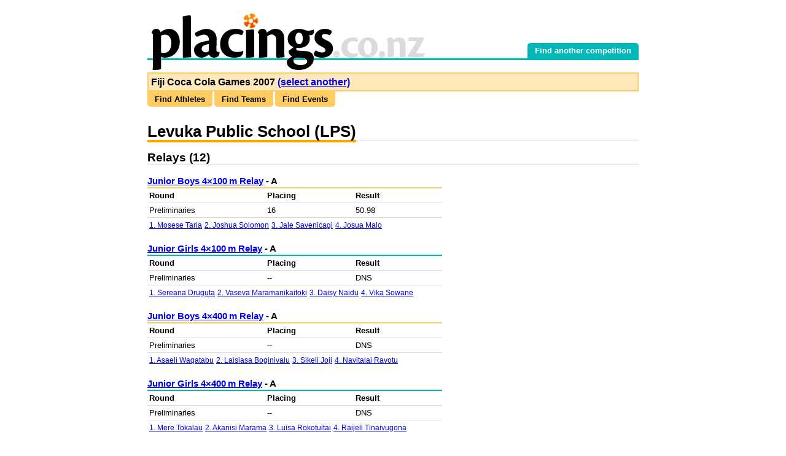

--- FILE ---
content_type: text/html; charset=UTF-8
request_url: https://placings.co.nz/fijisstf2007/team/96.html
body_size: 5235
content:
<!DOCTYPE html PUBLIC "-//W3C//DTD XHTML 1.0 Transitional//EN" "http://www.w3.org/TR/xhtml1/DTD/xhtml1-transitional.dtd">
<html xmlns="http://www.w3.org/1999/xhtml" xml:lang="en" lang="en">
<head>

    <meta content="width=device-width, initial-scale=1" name="viewport">
    <meta http-equiv="Content-Type" content="text/html; charset=utf-8" />
    <meta name="language" content="en" />
    <title>Levuka Public School</title>
    <link rel="shortcut icon" href="favicon.ico" />

    <link rel="stylesheet" type="text/css" media="screen" href="/css/main.css" />

</head>

<body>

<div id="header">
    <div id="logo"><a href="/"><img src="/images/placings-logo.png" alt="Placings-logo" width="461" height="95" /></a></div>
    <div id="header_tabs">
        <ul>
            <li><a href="competitions.html">Find another competition</a></li>
        </ul>
    </div>
</div>

<div id="tabs">
    <div id="underTabs">
        <h1>Fiji Coca Cola Games 2007 <a href="competitions.html">(select another)</a></h1>
    </div>
    <div id="tabs_tabs">
        <ul>
            <li><a href="/fijisstf2007/athlete/search.html">Find Athletes</a></li>
            <li><a href="/fijisstf2007/team/search.html">Find Teams</a></li>
            <li><a href="/fijisstf2007/event/search.html">Find Events</a></li>
        </ul>
    </div>
</div>

<div id="container">
    
    <h1><span>Levuka Public School (LPS)</span></h1>


    <h2>Relays (12)</h2>

    <ul class="team_relay_entries">

                    <li><h3><a href="/fijisstf2007/event/104.html">Junior Boys 4&#215;100&#8201;m Relay</a> - A</h3></li>

            
            
                    <table class="odd">
                    <tr>
                        <th width="40%">Round</th>
                        <th width="30%">Placing</th>
                        <th width="30%">Result</th>
                    </tr>

                
                <tr>
                    <td>Preliminaries</td>
                    <td>16</td>
                    <td>50.98</td>
                </tr>
                                    <tr>
                        <td colspan="3">
                            <ol class="relay_members">
                                <li><a href="/fijisstf2007/athlete/10368.html">1. Mosese Taria</a></li> <li><a href="/fijisstf2007/athlete/10367.html">2. Joshua Solomon</a></li> <li><a href="/fijisstf2007/athlete/9181.html">3. Jale Savenicagi</a></li> <li><a href="/fijisstf2007/athlete/10369.html">4. Josua Malo</a></li>                             </ol>
                        </td>
                    </tr>
                    
                                </table>
                        <li><h3><a href="/fijisstf2007/event/103.html">Junior Girls 4&#215;100&#8201;m Relay</a> - A</h3></li>

            
            
                    <table class="even">
                    <tr>
                        <th width="40%">Round</th>
                        <th width="30%">Placing</th>
                        <th width="30%">Result</th>
                    </tr>

                
                <tr>
                    <td>Preliminaries</td>
                    <td>--</td>
                    <td>DNS</td>
                </tr>
                                    <tr>
                        <td colspan="3">
                            <ol class="relay_members">
                                <li><a href="/fijisstf2007/athlete/9322.html">1. Sereana Druguta</a></li> <li><a href="/fijisstf2007/athlete/10364.html">2. Vaseva Maramanikaitoki</a></li> <li><a href="/fijisstf2007/athlete/10363.html">3. Daisy Naidu</a></li> <li><a href="/fijisstf2007/athlete/10362.html">4. Vika Sowane</a></li>                             </ol>
                        </td>
                    </tr>
                    
                                </table>
                        <li><h3><a href="/fijisstf2007/event/142.html">Junior Boys 4&#215;400&#8201;m Relay</a> - A</h3></li>

            
            
                    <table class="odd">
                    <tr>
                        <th width="40%">Round</th>
                        <th width="30%">Placing</th>
                        <th width="30%">Result</th>
                    </tr>

                
                <tr>
                    <td>Preliminaries</td>
                    <td>--</td>
                    <td>DNS</td>
                </tr>
                                    <tr>
                        <td colspan="3">
                            <ol class="relay_members">
                                <li><a href="/fijisstf2007/athlete/8956.html">1. Asaeli Waqatabu</a></li> <li><a href="/fijisstf2007/athlete/8703.html">2. Laisiasa Boginivalu</a></li> <li><a href="/fijisstf2007/athlete/10402.html">3. Sikeli Joji</a></li> <li><a href="/fijisstf2007/athlete/10371.html">4. Navitalai Ravotu</a></li>                             </ol>
                        </td>
                    </tr>
                    
                                </table>
                        <li><h3><a href="/fijisstf2007/event/196.html">Junior Girls 4&#215;400&#8201;m Relay</a> - A</h3></li>

            
            
                    <table class="even">
                    <tr>
                        <th width="40%">Round</th>
                        <th width="30%">Placing</th>
                        <th width="30%">Result</th>
                    </tr>

                
                <tr>
                    <td>Preliminaries</td>
                    <td>--</td>
                    <td>DNS</td>
                </tr>
                                    <tr>
                        <td colspan="3">
                            <ol class="relay_members">
                                <li><a href="/fijisstf2007/athlete/10401.html">1. Mere Tokalau</a></li> <li><a href="/fijisstf2007/athlete/10366.html">2. Akanisi Marama</a></li> <li><a href="/fijisstf2007/athlete/8213.html">3. Luisa Rokotuitai</a></li> <li><a href="/fijisstf2007/athlete/10979.html">4. Raijeli Tinaivugona</a></li>                             </ol>
                        </td>
                    </tr>
                    
                                </table>
                        <li><h3><a href="/fijisstf2007/event/105.html">Intermediate Girls 4&#215;100&#8201;m Relay</a> - A</h3></li>

            
            
                    <table class="odd">
                    <tr>
                        <th width="40%">Round</th>
                        <th width="30%">Placing</th>
                        <th width="30%">Result</th>
                    </tr>

                
                <tr>
                    <td>Preliminaries</td>
                    <td>--</td>
                    <td>DNS</td>
                </tr>
                
                                </table>
                        <li><h3><a href="/fijisstf2007/event/106.html">Intermediate Boys 4&#215;100&#8201;m Relay</a> - A</h3></li>

            
            
                    <table class="even">
                    <tr>
                        <th width="40%">Round</th>
                        <th width="30%">Placing</th>
                        <th width="30%">Result</th>
                    </tr>

                
                <tr>
                    <td>Preliminaries</td>
                    <td>--</td>
                    <td>DNS</td>
                </tr>
                                    <tr>
                        <td colspan="3">
                            <ol class="relay_members">
                                <li><a href="/fijisstf2007/athlete/10386.html">1. Joseph Morrison</a></li> <li><a href="/fijisstf2007/athlete/10385.html">2. Paula Toroca</a></li> <li><a href="/fijisstf2007/athlete/10384.html">3. Maika Baleinarai</a></li> <li><a href="/fijisstf2007/athlete/10387.html">4. Netani Temo</a></li>                             </ol>
                        </td>
                    </tr>
                    
                                </table>
                        <li><h3><a href="/fijisstf2007/event/143.html">Intermediate Girls 4&#215;400&#8201;m Relay</a> - A</h3></li>

            
            
                    <table class="odd">
                    <tr>
                        <th width="40%">Round</th>
                        <th width="30%">Placing</th>
                        <th width="30%">Result</th>
                    </tr>

                
                <tr>
                    <td>Preliminaries</td>
                    <td>14</td>
                    <td>4:39.33</td>
                </tr>
                                    <tr>
                        <td colspan="3">
                            <ol class="relay_members">
                                <li><a href="/fijisstf2007/athlete/9003.html">1. Nicollete Vananalagi</a></li> <li><a href="/fijisstf2007/athlete/8753.html">2. Nellie Qalibau</a></li> <li><a href="/fijisstf2007/athlete/8213.html">3. Luisa Rokotuitai</a></li>                             </ol>
                        </td>
                    </tr>
                    
                                </table>
                        <li><h3><a href="/fijisstf2007/event/144.html">Intermediate Boys 4&#215;400&#8201;m Relay</a> - A</h3></li>

            
            
                    <table class="even">
                    <tr>
                        <th width="40%">Round</th>
                        <th width="30%">Placing</th>
                        <th width="30%">Result</th>
                    </tr>

                
                <tr>
                    <td>Preliminaries</td>
                    <td>--</td>
                    <td>DNS</td>
                </tr>
                                    <tr>
                        <td colspan="3">
                            <ol class="relay_members">
                                <li><a href="/fijisstf2007/athlete/10390.html">1. Osea Driti</a></li> <li><a href="/fijisstf2007/athlete/10389.html">2. Marika Gukinaivalu</a></li> <li><a href="/fijisstf2007/athlete/10392.html">3. Meli Serevi</a></li> <li><a href="/fijisstf2007/athlete/10391.html">4. Jovesa Cagilevu</a></li>                             </ol>
                        </td>
                    </tr>
                    
                                </table>
                        <li><h3><a href="/fijisstf2007/event/108.html">Senior Boys 4&#215;100&#8201;m Relay</a> - A</h3></li>

            
                        <li><h3><a href="/fijisstf2007/event/107.html">Senior Girls 4&#215;100&#8201;m Relay</a> - A</h3></li>

            
                        <li><h3><a href="/fijisstf2007/event/146.html">Senior Girls 4&#215;400&#8201;m Relay</a> - A</h3></li>

            
            
                    <table class="odd">
                    <tr>
                        <th width="40%">Round</th>
                        <th width="30%">Placing</th>
                        <th width="30%">Result</th>
                    </tr>

                
                <tr>
                    <td>Preliminaries</td>
                    <td>--</td>
                    <td>DNS</td>
                </tr>
                
                                </table>
                        <li><h3><a href="/fijisstf2007/event/147.html">Senior Boys 4&#215;400&#8201;m Relay</a> - A</h3></li>

            
            
    </ul>


    <h2>Athletes (74)</h2>

    <ul class="team_athlete">
        <li><h3><a href="/fijisstf2007/athlete/10379.html">Kitiana Adivasuca</a></h3></li>
        <ul class="team_athlete_entries">
            

        </ul>

    </ul>
        <ul class="team_athlete">
        <li><h3><a href="/fijisstf2007/athlete/8140.html">Carl Andrews</a></h3></li>
        <ul class="team_athlete_entries">
                            <li><h4><a href="/fijisstf2007/event/3.html">Senior Boys Shot Put</a></h4></li>

                
                    
                    
                            <table class="even">
                            <tr>
                                <th width="32%">Round</th>
                                <th width="24%">Placing</th>
                                <th width="24%">Result</th>
                                                                    <th width="20%">Wind</th>
                                                            </tr>
                                                <tr>
                            <td>Finals</td>
                            <td>--</td>
                            <td>DNS</td>
                                                            <td></td>
                                                    </tr>
                                            </table>
                    
                
                

        </ul>

    </ul>
        <ul class="team_athlete">
        <li><h3><a href="/fijisstf2007/athlete/8865.html">Malcom Andrews</a></h3></li>
        <ul class="team_athlete_entries">
                            <li><h4><a href="/fijisstf2007/event/112.html">Intermediate Boys Triple Jump</a></h4></li>

                
                    
                    
                            <table class="odd">
                            <tr>
                                <th width="32%">Round</th>
                                <th width="24%">Placing</th>
                                <th width="24%">Result</th>
                                                                    <th width="20%">Wind</th>
                                                            </tr>
                                                <tr>
                            <td>Finals</td>
                            <td>14</td>
                            <td>11.12</td>
                                                            <td></td>
                                                    </tr>
                                            </table>
                    
                
                

        </ul>

    </ul>
        <ul class="team_athlete">
        <li><h3><a href="/fijisstf2007/athlete/10384.html">Maika Baleinarai</a></h3></li>
        <ul class="team_athlete_entries">
                                <li><h4><a href="/fijisstf2007/event/106.html">Intermediate Boys 4&#215;100&#8201;m Relay - A</a></h4></li>

                                                <table class="even">
                            <tr>
                                <th width="32%">Round</th>
                                <th width="24%">Position</th>
                                <th width="24%">Placing</th>
                                <th width="20%">Result</th>
                            </tr>
                                                    <tr>
                            <td>Preliminaries</td>
                            <td>3</td>
                            <td>--</td>
                            <td>DNS</td>
                        </tr>
                                            </table>
                                                

        </ul>

    </ul>
        <ul class="team_athlete">
        <li><h3><a href="/fijisstf2007/athlete/10380.html">Sovai Baunaki</a></h3></li>
        <ul class="team_athlete_entries">
                            <li><h4><a href="/fijisstf2007/event/99.html">Senior Girls 3000&#8201;m Run</a></h4></li>

                
                    
                    
                            <table class="odd" style="width: 40%;">
                            <tr>
                                <th width="40%">Round</th>
                                <th width="30%">Placing</th>
                                <th width="30%">Result</th>
                                                            </tr>
                                                <tr>
                            <td>Finals</td>
                            <td>13</td>
                            <td>13:20.78</td>
                                                    </tr>
                                            </table>
                    
                
                

        </ul>

    </ul>
        <ul class="team_athlete">
        <li><h3><a href="/fijisstf2007/athlete/8703.html">Laisiasa Boginivalu</a></h3></li>
        <ul class="team_athlete_entries">
                            <li><h4><a href="/fijisstf2007/event/31.html">Junior Boys 400&#8201;m Sprint</a></h4></li>

                
                    
                    
                            <table class="even" style="width: 40%;">
                            <tr>
                                <th width="40%">Round</th>
                                <th width="30%">Placing</th>
                                <th width="30%">Result</th>
                                                            </tr>
                                                <tr>
                            <td>Preliminaries</td>
                            <td>16</td>
                            <td>58.41</td>
                                                    </tr>
                                            </table>
                    
                
                                <li><h4><a href="/fijisstf2007/event/118.html">Junior Boys 800&#8201;m Run</a></h4></li>

                
                    
                    
                            <table class="odd" style="width: 40%;">
                            <tr>
                                <th width="40%">Round</th>
                                <th width="30%">Placing</th>
                                <th width="30%">Result</th>
                                                            </tr>
                                                <tr>
                            <td>Finals</td>
                            <td>13</td>
                            <td>2:23.32</td>
                                                    </tr>
                                            </table>
                    
                
                                    <li><h4><a href="/fijisstf2007/event/142.html">Junior Boys 4&#215;400&#8201;m Relay - A</a></h4></li>

                                                <table class="even">
                            <tr>
                                <th width="32%">Round</th>
                                <th width="24%">Position</th>
                                <th width="24%">Placing</th>
                                <th width="20%">Result</th>
                            </tr>
                                                    <tr>
                            <td>Preliminaries</td>
                            <td>2</td>
                            <td>--</td>
                            <td>DNS</td>
                        </tr>
                                            </table>
                                                

        </ul>

    </ul>
        <ul class="team_athlete">
        <li><h3><a href="/fijisstf2007/athlete/10370.html">Savenaca Bokonaqio</a></h3></li>
        <ul class="team_athlete_entries">
            

        </ul>

    </ul>
        <ul class="team_athlete">
        <li><h3><a href="/fijisstf2007/athlete/10373.html">Viliame Bola</a></h3></li>
        <ul class="team_athlete_entries">
            

        </ul>

    </ul>
        <ul class="team_athlete">
        <li><h3><a href="/fijisstf2007/athlete/8595.html">Alipate Bolalevu</a></h3></li>
        <ul class="team_athlete_entries">
                            <li><h4><a href="/fijisstf2007/event/26.html">Senior Boys Long Jump</a></h4></li>

                
                    
                    
                            <table class="odd">
                            <tr>
                                <th width="32%">Round</th>
                                <th width="24%">Placing</th>
                                <th width="24%">Result</th>
                                                                    <th width="20%">Wind</th>
                                                            </tr>
                                                <tr>
                            <td>Finals</td>
                            <td>--</td>
                            <td>DNS</td>
                                                            <td></td>
                                                    </tr>
                                            </table>
                    
                
                                <li><h4><a href="/fijisstf2007/event/164.html">Senior Boys Triple Jump</a></h4></li>

                
                    
                    
                            <table class="even">
                            <tr>
                                <th width="32%">Round</th>
                                <th width="24%">Placing</th>
                                <th width="24%">Result</th>
                                                                    <th width="20%">Wind</th>
                                                            </tr>
                                                <tr>
                            <td>Finals</td>
                            <td>--</td>
                            <td>DNS</td>
                                                            <td></td>
                                                    </tr>
                                            </table>
                    
                
                                    <li><h4><a href="/fijisstf2007/event/108.html">Senior Boys 4&#215;100&#8201;m Relay - A</a></h4></li>

                                                

        </ul>

    </ul>
        <ul class="team_athlete">
        <li><h3><a href="/fijisstf2007/athlete/10375.html">Alumita Bolavucu</a></h3></li>
        <ul class="team_athlete_entries">
            

        </ul>

    </ul>
        <ul class="team_athlete">
        <li><h3><a href="/fijisstf2007/athlete/9094.html">Ulita Bukalidi</a></h3></li>
        <ul class="team_athlete_entries">
                            <li><h4><a href="/fijisstf2007/event/129.html">Intermediate Girls High Jump</a></h4></li>

                
                    
                    
                            <table class="even">
                            <tr>
                                <th width="32%">Round</th>
                                <th width="24%">Placing</th>
                                <th width="24%">Result</th>
                                                                    <th width="20%">Wind</th>
                                                            </tr>
                                                <tr>
                            <td>Finals</td>
                            <td>--</td>
                            <td>NT</td>
                                                            <td></td>
                                                    </tr>
                                            </table>
                    
                
                

        </ul>

    </ul>
        <ul class="team_athlete">
        <li><h3><a href="/fijisstf2007/athlete/10397.html">Anena Cagilevu</a></h3></li>
        <ul class="team_athlete_entries">
                                <li><h4><a href="/fijisstf2007/event/147.html">Senior Boys 4&#215;400&#8201;m Relay - A</a></h4></li>

                                                

        </ul>

    </ul>
        <ul class="team_athlete">
        <li><h3><a href="/fijisstf2007/athlete/10391.html">Jovesa Cagilevu</a></h3></li>
        <ul class="team_athlete_entries">
                                <li><h4><a href="/fijisstf2007/event/144.html">Intermediate Boys 4&#215;400&#8201;m Relay - A</a></h4></li>

                                                <table class="even">
                            <tr>
                                <th width="32%">Round</th>
                                <th width="24%">Position</th>
                                <th width="24%">Placing</th>
                                <th width="20%">Result</th>
                            </tr>
                                                    <tr>
                            <td>Preliminaries</td>
                            <td>4</td>
                            <td>--</td>
                            <td>DNS</td>
                        </tr>
                                            </table>
                                                

        </ul>

    </ul>
        <ul class="team_athlete">
        <li><h3><a href="/fijisstf2007/athlete/9300.html">Lewatu Draunidalo</a></h3></li>
        <ul class="team_athlete_entries">
                            <li><h4><a href="/fijisstf2007/event/168.html">Senior Girls Shot Put</a></h4></li>

                
                    
                    
                            <table class="odd">
                            <tr>
                                <th width="32%">Round</th>
                                <th width="24%">Placing</th>
                                <th width="24%">Result</th>
                                                                    <th width="20%">Wind</th>
                                                            </tr>
                                                <tr>
                            <td>Finals</td>
                            <td>--</td>
                            <td>DNS</td>
                                                            <td></td>
                                                    </tr>
                                            </table>
                    
                
                

        </ul>

    </ul>
        <ul class="team_athlete">
        <li><h3><a href="/fijisstf2007/athlete/10390.html">Osea Driti</a></h3></li>
        <ul class="team_athlete_entries">
                                <li><h4><a href="/fijisstf2007/event/144.html">Intermediate Boys 4&#215;400&#8201;m Relay - A</a></h4></li>

                                                <table class="even">
                            <tr>
                                <th width="32%">Round</th>
                                <th width="24%">Position</th>
                                <th width="24%">Placing</th>
                                <th width="20%">Result</th>
                            </tr>
                                                    <tr>
                            <td>Preliminaries</td>
                            <td>1</td>
                            <td>--</td>
                            <td>DNS</td>
                        </tr>
                                            </table>
                                                

        </ul>

    </ul>
        <ul class="team_athlete">
        <li><h3><a href="/fijisstf2007/athlete/9322.html">Sereana Druguta</a></h3></li>
        <ul class="team_athlete_entries">
                            <li><h4><a href="/fijisstf2007/event/169.html">Junior Girls Shot Put</a></h4></li>

                
                    
                    
                            <table class="odd">
                            <tr>
                                <th width="32%">Round</th>
                                <th width="24%">Placing</th>
                                <th width="24%">Result</th>
                                                                    <th width="20%">Wind</th>
                                                            </tr>
                                                <tr>
                            <td>Finals</td>
                            <td>--</td>
                            <td>DNS</td>
                                                            <td></td>
                                                    </tr>
                                            </table>
                    
                
                                    <li><h4><a href="/fijisstf2007/event/103.html">Junior Girls 4&#215;100&#8201;m Relay - A</a></h4></li>

                                                <table class="even">
                            <tr>
                                <th width="32%">Round</th>
                                <th width="24%">Position</th>
                                <th width="24%">Placing</th>
                                <th width="20%">Result</th>
                            </tr>
                                                    <tr>
                            <td>Preliminaries</td>
                            <td>1</td>
                            <td>--</td>
                            <td>DNS</td>
                        </tr>
                                            </table>
                                                

        </ul>

    </ul>
        <ul class="team_athlete">
        <li><h3><a href="/fijisstf2007/athlete/10377.html">Teresia Druguta</a></h3></li>
        <ul class="team_athlete_entries">
                            <li><h4><a href="/fijisstf2007/event/137.html">Intermediate Girls 200&#8201;m Sprint</a></h4></li>

                
                    
                    
                            <table class="odd">
                            <tr>
                                <th width="32%">Round</th>
                                <th width="24%">Placing</th>
                                <th width="24%">Result</th>
                                                                    <th width="20%">Wind</th>
                                                            </tr>
                                                <tr>
                            <td>Preliminaries</td>
                            <td>14</td>
                            <td>29.13</td>
                                                            <td></td>
                                                    </tr>
                                            </table>
                    
                
                

        </ul>

    </ul>
        <ul class="team_athlete">
        <li><h3><a href="/fijisstf2007/athlete/8844.html">Inoke Falepau</a></h3></li>
        <ul class="team_athlete_entries">
                            <li><h4><a href="/fijisstf2007/event/111.html">Senior Boys Discus Throw</a></h4></li>

                
                    
                    
                            <table class="even">
                            <tr>
                                <th width="32%">Round</th>
                                <th width="24%">Placing</th>
                                <th width="24%">Result</th>
                                                                    <th width="20%">Wind</th>
                                                            </tr>
                                                <tr>
                            <td>Finals</td>
                            <td>--</td>
                            <td>DNS</td>
                                                            <td></td>
                                                    </tr>
                                            </table>
                    
                
                

        </ul>

    </ul>
        <ul class="team_athlete">
        <li><h3><a href="/fijisstf2007/athlete/10389.html">Marika Gukinaivalu</a></h3></li>
        <ul class="team_athlete_entries">
                                <li><h4><a href="/fijisstf2007/event/144.html">Intermediate Boys 4&#215;400&#8201;m Relay - A</a></h4></li>

                                                <table class="odd">
                            <tr>
                                <th width="32%">Round</th>
                                <th width="24%">Position</th>
                                <th width="24%">Placing</th>
                                <th width="20%">Result</th>
                            </tr>
                                                    <tr>
                            <td>Preliminaries</td>
                            <td>2</td>
                            <td>--</td>
                            <td>DNS</td>
                        </tr>
                                            </table>
                                                

        </ul>

    </ul>
        <ul class="team_athlete">
        <li><h3><a href="/fijisstf2007/athlete/10394.html">Aliki Inoke</a></h3></li>
        <ul class="team_athlete_entries">
                                <li><h4><a href="/fijisstf2007/event/108.html">Senior Boys 4&#215;100&#8201;m Relay - A</a></h4></li>

                                                

        </ul>

    </ul>
        <ul class="team_athlete">
        <li><h3><a href="/fijisstf2007/athlete/10372.html">Isikeli Joji</a></h3></li>
        <ul class="team_athlete_entries">
            

        </ul>

    </ul>
        <ul class="team_athlete">
        <li><h3><a href="/fijisstf2007/athlete/10402.html">Sikeli Joji</a></h3></li>
        <ul class="team_athlete_entries">
                                <li><h4><a href="/fijisstf2007/event/142.html">Junior Boys 4&#215;400&#8201;m Relay - A</a></h4></li>

                                                <table class="odd">
                            <tr>
                                <th width="32%">Round</th>
                                <th width="24%">Position</th>
                                <th width="24%">Placing</th>
                                <th width="20%">Result</th>
                            </tr>
                                                    <tr>
                            <td>Preliminaries</td>
                            <td>3</td>
                            <td>--</td>
                            <td>DNS</td>
                        </tr>
                                            </table>
                                                

        </ul>

    </ul>
        <ul class="team_athlete">
        <li><h3><a href="/fijisstf2007/athlete/8632.html">Paul Joram</a></h3></li>
        <ul class="team_athlete_entries">
                            <li><h4><a href="/fijisstf2007/event/171.html">Junior Boys Discus Throw</a></h4></li>

                
                    
                    
                            <table class="even">
                            <tr>
                                <th width="32%">Round</th>
                                <th width="24%">Placing</th>
                                <th width="24%">Result</th>
                                                                    <th width="20%">Wind</th>
                                                            </tr>
                                                <tr>
                            <td>Finals</td>
                            <td>2</td>
                            <td>37.55</td>
                                                            <td></td>
                                                    </tr>
                                            </table>
                    
                
                                <li><h4><a href="/fijisstf2007/event/28.html">Junior Boys Shot Put</a></h4></li>

                
                    
                    
                            <table class="odd">
                            <tr>
                                <th width="32%">Round</th>
                                <th width="24%">Placing</th>
                                <th width="24%">Result</th>
                                                                    <th width="20%">Wind</th>
                                                            </tr>
                                                <tr>
                            <td>Finals</td>
                            <td>2</td>
                            <td>13.05</td>
                                                            <td></td>
                                                    </tr>
                                            </table>
                    
                
                

        </ul>

    </ul>
        <ul class="team_athlete">
        <li><h3><a href="/fijisstf2007/athlete/10400.html">Kinijoji Karakarawa</a></h3></li>
        <ul class="team_athlete_entries">
            

        </ul>

    </ul>
        <ul class="team_athlete">
        <li><h3><a href="/fijisstf2007/athlete/10388.html">Alowesi Laulevu</a></h3></li>
        <ul class="team_athlete_entries">
            

        </ul>

    </ul>
        <ul class="team_athlete">
        <li><h3><a href="/fijisstf2007/athlete/9358.html">Mereseini Laveti</a></h3></li>
        <ul class="team_athlete_entries">
                            <li><h4><a href="/fijisstf2007/event/178.html">Junior Girls Javelin Throw</a></h4></li>

                
                    
                    
                            <table class="even">
                            <tr>
                                <th width="32%">Round</th>
                                <th width="24%">Placing</th>
                                <th width="24%">Result</th>
                                                                    <th width="20%">Wind</th>
                                                            </tr>
                                                <tr>
                            <td>Finals</td>
                            <td>9</td>
                            <td>24.86</td>
                                                            <td></td>
                                                    </tr>
                                            </table>
                    
                
                

        </ul>

    </ul>
        <ul class="team_athlete">
        <li><h3><a href="/fijisstf2007/athlete/10399.html">Sailosi Ledua</a></h3></li>
        <ul class="team_athlete_entries">
                                <li><h4><a href="/fijisstf2007/event/147.html">Senior Boys 4&#215;400&#8201;m Relay - A</a></h4></li>

                                                

        </ul>

    </ul>
        <ul class="team_athlete">
        <li><h3><a href="/fijisstf2007/athlete/9190.html">Vosita Liku</a></h3></li>
        <ul class="team_athlete_entries">
                            <li><h4><a href="/fijisstf2007/event/137.html">Intermediate Girls 200&#8201;m Sprint</a></h4></li>

                
                    
                    
                            <table class="even">
                            <tr>
                                <th width="32%">Round</th>
                                <th width="24%">Placing</th>
                                <th width="24%">Result</th>
                                                                    <th width="20%">Wind</th>
                                                            </tr>
                                                <tr>
                            <td>Preliminaries</td>
                            <td>--</td>
                            <td>DNS</td>
                                                            <td></td>
                                                    </tr>
                                            </table>
                    
                
                

        </ul>

    </ul>
        <ul class="team_athlete">
        <li><h3><a href="/fijisstf2007/athlete/8724.html">Akeneta Maca</a></h3></li>
        <ul class="team_athlete_entries">
                            <li><h4><a href="/fijisstf2007/event/32.html">Intermediate Girls 400&#8201;m Sprint</a></h4></li>

                
                    
                    
                            <table class="odd" style="width: 40%;">
                            <tr>
                                <th width="40%">Round</th>
                                <th width="30%">Placing</th>
                                <th width="30%">Result</th>
                                                            </tr>
                                                <tr>
                            <td>Preliminaries</td>
                            <td>21</td>
                            <td>1:08.45</td>
                                                    </tr>
                                            </table>
                    
                
                

        </ul>

    </ul>
        <ul class="team_athlete">
        <li><h3><a href="/fijisstf2007/athlete/10369.html">Josua Malo</a></h3></li>
        <ul class="team_athlete_entries">
                                <li><h4><a href="/fijisstf2007/event/104.html">Junior Boys 4&#215;100&#8201;m Relay - A</a></h4></li>

                                                <table class="even">
                            <tr>
                                <th width="32%">Round</th>
                                <th width="24%">Position</th>
                                <th width="24%">Placing</th>
                                <th width="20%">Result</th>
                            </tr>
                                                    <tr>
                            <td>Preliminaries</td>
                            <td>4</td>
                            <td>16</td>
                            <td>50.98</td>
                        </tr>
                                            </table>
                                                

        </ul>

    </ul>
        <ul class="team_athlete">
        <li><h3><a href="/fijisstf2007/athlete/10366.html">Akanisi Marama</a></h3></li>
        <ul class="team_athlete_entries">
                                <li><h4><a href="/fijisstf2007/event/196.html">Junior Girls 4&#215;400&#8201;m Relay - A</a></h4></li>

                                                <table class="odd">
                            <tr>
                                <th width="32%">Round</th>
                                <th width="24%">Position</th>
                                <th width="24%">Placing</th>
                                <th width="20%">Result</th>
                            </tr>
                                                    <tr>
                            <td>Preliminaries</td>
                            <td>2</td>
                            <td>--</td>
                            <td>DNS</td>
                        </tr>
                                            </table>
                                                

        </ul>

    </ul>
        <ul class="team_athlete">
        <li><h3><a href="/fijisstf2007/athlete/8485.html">Joana Marama</a></h3></li>
        <ul class="team_athlete_entries">
                            <li><h4><a href="/fijisstf2007/event/19.html">Senior Girls 100&#8201;m Sprint</a></h4></li>

                
                    
                    
                            <table class="even">
                            <tr>
                                <th width="32%">Round</th>
                                <th width="24%">Placing</th>
                                <th width="24%">Result</th>
                                                                    <th width="20%">Wind</th>
                                                            </tr>
                                                <tr>
                            <td>Preliminaries</td>
                            <td>13</td>
                            <td>14.10</td>
                                                            <td></td>
                                                    </tr>
                                            </table>
                    
                
                                <li><h4><a href="/fijisstf2007/event/139.html">Senior Girls 200&#8201;m Sprint</a></h4></li>

                
                    
                    
                            <table class="odd">
                            <tr>
                                <th width="32%">Round</th>
                                <th width="24%">Placing</th>
                                <th width="24%">Result</th>
                                                                    <th width="20%">Wind</th>
                                                            </tr>
                                                <tr>
                            <td>Preliminaries</td>
                            <td>--</td>
                            <td>DNS</td>
                                                            <td></td>
                                                    </tr>
                                            </table>
                    
                
                                    <li><h4><a href="/fijisstf2007/event/107.html">Senior Girls 4&#215;100&#8201;m Relay - A</a></h4></li>

                                                

        </ul>

    </ul>
        <ul class="team_athlete">
        <li><h3><a href="/fijisstf2007/athlete/10364.html">Vaseva Maramanikaitoki</a></h3></li>
        <ul class="team_athlete_entries">
                                <li><h4><a href="/fijisstf2007/event/103.html">Junior Girls 4&#215;100&#8201;m Relay - A</a></h4></li>

                                                <table class="odd">
                            <tr>
                                <th width="32%">Round</th>
                                <th width="24%">Position</th>
                                <th width="24%">Placing</th>
                                <th width="20%">Result</th>
                            </tr>
                                                    <tr>
                            <td>Preliminaries</td>
                            <td>2</td>
                            <td>--</td>
                            <td>DNS</td>
                        </tr>
                                            </table>
                                                

        </ul>

    </ul>
        <ul class="team_athlete">
        <li><h3><a href="/fijisstf2007/athlete/10376.html">Akosita Monika</a></h3></li>
        <ul class="team_athlete_entries">
                            <li><h4><a href="/fijisstf2007/event/17.html">Intermediate Girls 100&#8201;m Sprint</a></h4></li>

                
                    
                    
                            <table class="even">
                            <tr>
                                <th width="32%">Round</th>
                                <th width="24%">Placing</th>
                                <th width="24%">Result</th>
                                                                    <th width="20%">Wind</th>
                                                            </tr>
                                                <tr>
                            <td>Preliminaries</td>
                            <td>--</td>
                            <td>DNS</td>
                                                            <td></td>
                                                    </tr>
                                            </table>
                    
                
                

        </ul>

    </ul>
        <ul class="team_athlete">
        <li><h3><a href="/fijisstf2007/athlete/10386.html">Joseph Morrison</a></h3></li>
        <ul class="team_athlete_entries">
                                <li><h4><a href="/fijisstf2007/event/106.html">Intermediate Boys 4&#215;100&#8201;m Relay - A</a></h4></li>

                                                <table class="odd">
                            <tr>
                                <th width="32%">Round</th>
                                <th width="24%">Position</th>
                                <th width="24%">Placing</th>
                                <th width="20%">Result</th>
                            </tr>
                                                    <tr>
                            <td>Preliminaries</td>
                            <td>1</td>
                            <td>--</td>
                            <td>DNS</td>
                        </tr>
                                            </table>
                                                

        </ul>

    </ul>
        <ul class="team_athlete">
        <li><h3><a href="/fijisstf2007/athlete/10363.html">Daisy Naidu</a></h3></li>
        <ul class="team_athlete_entries">
                                <li><h4><a href="/fijisstf2007/event/103.html">Junior Girls 4&#215;100&#8201;m Relay - A</a></h4></li>

                                                <table class="even">
                            <tr>
                                <th width="32%">Round</th>
                                <th width="24%">Position</th>
                                <th width="24%">Placing</th>
                                <th width="20%">Result</th>
                            </tr>
                                                    <tr>
                            <td>Preliminaries</td>
                            <td>3</td>
                            <td>--</td>
                            <td>DNS</td>
                        </tr>
                                            </table>
                                                

        </ul>

    </ul>
        <ul class="team_athlete">
        <li><h3><a href="/fijisstf2007/athlete/8561.html">Panapasa Pone</a></h3></li>
        <ul class="team_athlete_entries">
                            <li><h4><a href="/fijisstf2007/event/24.html">Junior Boys Javelin Throw</a></h4></li>

                
                    
                    
                            <table class="odd">
                            <tr>
                                <th width="32%">Round</th>
                                <th width="24%">Placing</th>
                                <th width="24%">Result</th>
                                                                    <th width="20%">Wind</th>
                                                            </tr>
                                                <tr>
                            <td>Finals</td>
                            <td>--</td>
                            <td>DNS</td>
                                                            <td></td>
                                                    </tr>
                                            </table>
                    
                
                

        </ul>

    </ul>
        <ul class="team_athlete">
        <li><h3><a href="/fijisstf2007/athlete/8768.html">Andrew Qalibau</a></h3></li>
        <ul class="team_athlete_entries">
                            <li><h4><a href="/fijisstf2007/event/98.html">Intermediate Boys 400&#8201;m Sprint</a></h4></li>

                
                    
                    
                            <table class="even" style="width: 40%;">
                            <tr>
                                <th width="40%">Round</th>
                                <th width="30%">Placing</th>
                                <th width="30%">Result</th>
                                                            </tr>
                                                <tr>
                            <td>Preliminaries</td>
                            <td>18</td>
                            <td>56.13</td>
                                                    </tr>
                                            </table>
                    
                
                

        </ul>

    </ul>
        <ul class="team_athlete">
        <li><h3><a href="/fijisstf2007/athlete/8753.html">Nellie Qalibau</a></h3></li>
        <ul class="team_athlete_entries">
                            <li><h4><a href="/fijisstf2007/event/97.html">Senior Girls 400&#8201;m Sprint</a></h4></li>

                
                    
                    
                            <table class="odd" style="width: 40%;">
                            <tr>
                                <th width="40%">Round</th>
                                <th width="30%">Placing</th>
                                <th width="30%">Result</th>
                                                            </tr>
                                                <tr>
                            <td>Preliminaries</td>
                            <td>--</td>
                            <td>DNS</td>
                                                    </tr>
                                            </table>
                    
                
                                    <li><h4><a href="/fijisstf2007/event/143.html">Intermediate Girls 4&#215;400&#8201;m Relay - A</a></h4></li>

                                                <table class="even">
                            <tr>
                                <th width="32%">Round</th>
                                <th width="24%">Position</th>
                                <th width="24%">Placing</th>
                                <th width="20%">Result</th>
                            </tr>
                                                    <tr>
                            <td>Preliminaries</td>
                            <td>2</td>
                            <td>14</td>
                            <td>4:39.33</td>
                        </tr>
                                            </table>
                                                

        </ul>

    </ul>
        <ul class="team_athlete">
        <li><h3><a href="/fijisstf2007/athlete/9279.html">Emori Racaca</a></h3></li>
        <ul class="team_athlete_entries">
                            <li><h4><a href="/fijisstf2007/event/167.html">Junior Boys High Jump</a></h4></li>

                
                    
                    
                            <table class="odd">
                            <tr>
                                <th width="32%">Round</th>
                                <th width="24%">Placing</th>
                                <th width="24%">Result</th>
                                                                    <th width="20%">Wind</th>
                                                            </tr>
                                                <tr>
                            <td>Finals</td>
                            <td>4</td>
                            <td>1.60</td>
                                                            <td></td>
                                                    </tr>
                                            </table>
                    
                
                

        </ul>

    </ul>
        <ul class="team_athlete">
        <li><h3><a href="/fijisstf2007/athlete/8206.html">Lavenia Racaca</a></h3></li>
        <ul class="team_athlete_entries">
                            <li><h4><a href="/fijisstf2007/event/6.html">Junior Girls High Jump</a></h4></li>

                
                    
                    
                            <table class="even">
                            <tr>
                                <th width="32%">Round</th>
                                <th width="24%">Placing</th>
                                <th width="24%">Result</th>
                                                                    <th width="20%">Wind</th>
                                                            </tr>
                                                <tr>
                            <td>Finals</td>
                            <td>--</td>
                            <td>NT</td>
                                                            <td></td>
                                                    </tr>
                                            </table>
                    
                
                

        </ul>

    </ul>
        <ul class="team_athlete">
        <li><h3><a href="/fijisstf2007/athlete/10365.html">Emali Radua</a></h3></li>
        <ul class="team_athlete_entries">
            

        </ul>

    </ul>
        <ul class="team_athlete">
        <li><h3><a href="/fijisstf2007/athlete/10382.html">Venina Ralagi</a></h3></li>
        <ul class="team_athlete_entries">
                            <li><h4><a href="/fijisstf2007/event/27.html">Intermediate Girls Shot Put</a></h4></li>

                
                    
                    
                            <table class="odd">
                            <tr>
                                <th width="32%">Round</th>
                                <th width="24%">Placing</th>
                                <th width="24%">Result</th>
                                                                    <th width="20%">Wind</th>
                                                            </tr>
                                                <tr>
                            <td>Finals</td>
                            <td>--</td>
                            <td>DNS</td>
                                                            <td></td>
                                                    </tr>
                                            </table>
                    
                
                

        </ul>

    </ul>
        <ul class="team_athlete">
        <li><h3><a href="/fijisstf2007/athlete/10378.html">Vani Rasiga</a></h3></li>
        <ul class="team_athlete_entries">
                            <li><h4><a href="/fijisstf2007/event/119.html">Intermediate Girls 800&#8201;m Run</a></h4></li>

                
                    
                    
                            <table class="even" style="width: 40%;">
                            <tr>
                                <th width="40%">Round</th>
                                <th width="30%">Placing</th>
                                <th width="30%">Result</th>
                                                            </tr>
                                                <tr>
                            <td>Finals</td>
                            <td>--</td>
                            <td>DNS</td>
                                                    </tr>
                                            </table>
                    
                
                

        </ul>

    </ul>
        <ul class="team_athlete">
        <li><h3><a href="/fijisstf2007/athlete/10371.html">Navitalai Ravotu</a></h3></li>
        <ul class="team_athlete_entries">
                                <li><h4><a href="/fijisstf2007/event/142.html">Junior Boys 4&#215;400&#8201;m Relay - A</a></h4></li>

                                                <table class="odd">
                            <tr>
                                <th width="32%">Round</th>
                                <th width="24%">Position</th>
                                <th width="24%">Placing</th>
                                <th width="20%">Result</th>
                            </tr>
                                                    <tr>
                            <td>Preliminaries</td>
                            <td>4</td>
                            <td>--</td>
                            <td>DNS</td>
                        </tr>
                                            </table>
                                                

        </ul>

    </ul>
        <ul class="team_athlete">
        <li><h3><a href="/fijisstf2007/athlete/8213.html">Luisa Rokotuitai</a></h3></li>
        <ul class="team_athlete_entries">
                            <li><h4><a href="/fijisstf2007/event/6.html">Junior Girls High Jump</a></h4></li>

                
                    
                    
                            <table class="even">
                            <tr>
                                <th width="32%">Round</th>
                                <th width="24%">Placing</th>
                                <th width="24%">Result</th>
                                                                    <th width="20%">Wind</th>
                                                            </tr>
                                                <tr>
                            <td>Finals</td>
                            <td>8</td>
                            <td>1.25</td>
                                                            <td></td>
                                                    </tr>
                                            </table>
                    
                
                                    <li><h4><a href="/fijisstf2007/event/196.html">Junior Girls 4&#215;400&#8201;m Relay - A</a></h4></li>

                                                <table class="odd">
                            <tr>
                                <th width="32%">Round</th>
                                <th width="24%">Position</th>
                                <th width="24%">Placing</th>
                                <th width="20%">Result</th>
                            </tr>
                                                    <tr>
                            <td>Preliminaries</td>
                            <td>3</td>
                            <td>--</td>
                            <td>DNS</td>
                        </tr>
                                            </table>
                                                        <li><h4><a href="/fijisstf2007/event/143.html">Intermediate Girls 4&#215;400&#8201;m Relay - A</a></h4></li>

                                                <table class="odd">
                            <tr>
                                <th width="32%">Round</th>
                                <th width="24%">Position</th>
                                <th width="24%">Placing</th>
                                <th width="20%">Result</th>
                            </tr>
                                                    <tr>
                            <td>Preliminaries</td>
                            <td>3</td>
                            <td>14</td>
                            <td>4:39.33</td>
                        </tr>
                                            </table>
                                                        <li><h4><a href="/fijisstf2007/event/107.html">Senior Girls 4&#215;100&#8201;m Relay - A</a></h4></li>

                                                

        </ul>

    </ul>
        <ul class="team_athlete">
        <li><h3><a href="/fijisstf2007/athlete/9181.html">Jale Savenicagi</a></h3></li>
        <ul class="team_athlete_entries">
                            <li><h4><a href="/fijisstf2007/event/136.html">Junior Boys 200&#8201;m Sprint</a></h4></li>

                
                    
                    
                            <table class="even">
                            <tr>
                                <th width="32%">Round</th>
                                <th width="24%">Placing</th>
                                <th width="24%">Result</th>
                                                                    <th width="20%">Wind</th>
                                                            </tr>
                                                <tr>
                            <td>Preliminaries</td>
                            <td>22</td>
                            <td>27.28</td>
                                                            <td></td>
                                                    </tr>
                                            </table>
                    
                
                                    <li><h4><a href="/fijisstf2007/event/104.html">Junior Boys 4&#215;100&#8201;m Relay - A</a></h4></li>

                                                <table class="odd">
                            <tr>
                                <th width="32%">Round</th>
                                <th width="24%">Position</th>
                                <th width="24%">Placing</th>
                                <th width="20%">Result</th>
                            </tr>
                                                    <tr>
                            <td>Preliminaries</td>
                            <td>3</td>
                            <td>16</td>
                            <td>50.98</td>
                        </tr>
                                            </table>
                                                

        </ul>

    </ul>
        <ul class="team_athlete">
        <li><h3><a href="/fijisstf2007/athlete/10392.html">Meli Serevi</a></h3></li>
        <ul class="team_athlete_entries">
                                <li><h4><a href="/fijisstf2007/event/144.html">Intermediate Boys 4&#215;400&#8201;m Relay - A</a></h4></li>

                                                <table class="even">
                            <tr>
                                <th width="32%">Round</th>
                                <th width="24%">Position</th>
                                <th width="24%">Placing</th>
                                <th width="20%">Result</th>
                            </tr>
                                                    <tr>
                            <td>Preliminaries</td>
                            <td>3</td>
                            <td>--</td>
                            <td>DNS</td>
                        </tr>
                                            </table>
                                                

        </ul>

    </ul>
        <ul class="team_athlete">
        <li><h3><a href="/fijisstf2007/athlete/10395.html">Etonia Seru</a></h3></li>
        <ul class="team_athlete_entries">
                                <li><h4><a href="/fijisstf2007/event/108.html">Senior Boys 4&#215;100&#8201;m Relay - A</a></h4></li>

                                                

        </ul>

    </ul>
        <ul class="team_athlete">
        <li><h3><a href="/fijisstf2007/athlete/10383.html">Nital Singh</a></h3></li>
        <ul class="team_athlete_entries">
                            <li><h4><a href="/fijisstf2007/event/5.html">Intermediate Boys High Jump</a></h4></li>

                
                    
                    
                            <table class="even">
                            <tr>
                                <th width="32%">Round</th>
                                <th width="24%">Placing</th>
                                <th width="24%">Result</th>
                                                                    <th width="20%">Wind</th>
                                                            </tr>
                                                <tr>
                            <td>Finals</td>
                            <td>--</td>
                            <td>DNS</td>
                                                            <td></td>
                                                    </tr>
                                            </table>
                    
                
                

        </ul>

    </ul>
        <ul class="team_athlete">
        <li><h3><a href="/fijisstf2007/athlete/9027.html">Josese Soata</a></h3></li>
        <ul class="team_athlete_entries">
                            <li><h4><a href="/fijisstf2007/event/124.html">Senior Boys 400&#8201;m Sprint</a></h4></li>

                
                    
                    
                            <table class="odd" style="width: 40%;">
                            <tr>
                                <th width="40%">Round</th>
                                <th width="30%">Placing</th>
                                <th width="30%">Result</th>
                                                            </tr>
                                                <tr>
                            <td>Preliminaries</td>
                            <td>25</td>
                            <td>1:01.69</td>
                                                    </tr>
                                            </table>
                    
                
                                    <li><h4><a href="/fijisstf2007/event/147.html">Senior Boys 4&#215;400&#8201;m Relay - A</a></h4></li>

                                                

        </ul>

    </ul>
        <ul class="team_athlete">
        <li><h3><a href="/fijisstf2007/athlete/10367.html">Joshua Solomon</a></h3></li>
        <ul class="team_athlete_entries">
                                <li><h4><a href="/fijisstf2007/event/104.html">Junior Boys 4&#215;100&#8201;m Relay - A</a></h4></li>

                                                <table class="odd">
                            <tr>
                                <th width="32%">Round</th>
                                <th width="24%">Position</th>
                                <th width="24%">Placing</th>
                                <th width="20%">Result</th>
                            </tr>
                                                    <tr>
                            <td>Preliminaries</td>
                            <td>2</td>
                            <td>16</td>
                            <td>50.98</td>
                        </tr>
                                            </table>
                                                

        </ul>

    </ul>
        <ul class="team_athlete">
        <li><h3><a href="/fijisstf2007/athlete/10396.html">Newman Solomon</a></h3></li>
        <ul class="team_athlete_entries">
            

        </ul>

    </ul>
        <ul class="team_athlete">
        <li><h3><a href="/fijisstf2007/athlete/10362.html">Vika Sowane</a></h3></li>
        <ul class="team_athlete_entries">
                                <li><h4><a href="/fijisstf2007/event/103.html">Junior Girls 4&#215;100&#8201;m Relay - A</a></h4></li>

                                                <table class="even">
                            <tr>
                                <th width="32%">Round</th>
                                <th width="24%">Position</th>
                                <th width="24%">Placing</th>
                                <th width="20%">Result</th>
                            </tr>
                                                    <tr>
                            <td>Preliminaries</td>
                            <td>4</td>
                            <td>--</td>
                            <td>DNS</td>
                        </tr>
                                            </table>
                                                

        </ul>

    </ul>
        <ul class="team_athlete">
        <li><h3><a href="/fijisstf2007/athlete/8170.html">Kisaya Tadulala</a></h3></li>
        <ul class="team_athlete_entries">
                            <li><h4><a href="/fijisstf2007/event/19.html">Senior Girls 100&#8201;m Sprint</a></h4></li>

                
                    
                    
                            <table class="odd">
                            <tr>
                                <th width="32%">Round</th>
                                <th width="24%">Placing</th>
                                <th width="24%">Result</th>
                                                                    <th width="20%">Wind</th>
                                                            </tr>
                                                <tr>
                            <td>Preliminaries</td>
                            <td>--</td>
                            <td>DNS</td>
                                                            <td></td>
                                                    </tr>
                                            </table>
                    
                
                                <li><h4><a href="/fijisstf2007/event/4.html">Senior Girls Long Jump</a></h4></li>

                
                    
                    
                            <table class="even">
                            <tr>
                                <th width="32%">Round</th>
                                <th width="24%">Placing</th>
                                <th width="24%">Result</th>
                                                                    <th width="20%">Wind</th>
                                                            </tr>
                                                <tr>
                            <td>Finals</td>
                            <td>--</td>
                            <td>DNS</td>
                                                            <td></td>
                                                    </tr>
                                            </table>
                    
                
                                    <li><h4><a href="/fijisstf2007/event/107.html">Senior Girls 4&#215;100&#8201;m Relay - A</a></h4></li>

                                                

        </ul>

    </ul>
        <ul class="team_athlete">
        <li><h3><a href="/fijisstf2007/athlete/9408.html">Naomi Takayawa</a></h3></li>
        <ul class="team_athlete_entries">
                            <li><h4><a href="/fijisstf2007/event/170.html">Intermediate Girls Javelin Throw</a></h4></li>

                
                    
                    
                            <table class="even">
                            <tr>
                                <th width="32%">Round</th>
                                <th width="24%">Placing</th>
                                <th width="24%">Result</th>
                                                                    <th width="20%">Wind</th>
                                                            </tr>
                                                <tr>
                            <td>Finals</td>
                            <td>--</td>
                            <td>DNS</td>
                                                            <td></td>
                                                    </tr>
                                            </table>
                    
                
                

        </ul>

    </ul>
        <ul class="team_athlete">
        <li><h3><a href="/fijisstf2007/athlete/8817.html">Timaima Tamoi</a></h3></li>
        <ul class="team_athlete_entries">
                            <li><h4><a href="/fijisstf2007/event/109.html">Senior Girls Javelin Throw</a></h4></li>

                
                    
                    
                            <table class="odd">
                            <tr>
                                <th width="32%">Round</th>
                                <th width="24%">Placing</th>
                                <th width="24%">Result</th>
                                                                    <th width="20%">Wind</th>
                                                            </tr>
                                                <tr>
                            <td>Finals</td>
                            <td>--</td>
                            <td>DNS</td>
                                                            <td></td>
                                                    </tr>
                                            </table>
                    
                
                

        </ul>

    </ul>
        <ul class="team_athlete">
        <li><h3><a href="/fijisstf2007/athlete/10368.html">Mosese Taria</a></h3></li>
        <ul class="team_athlete_entries">
                                <li><h4><a href="/fijisstf2007/event/104.html">Junior Boys 4&#215;100&#8201;m Relay - A</a></h4></li>

                                                <table class="even">
                            <tr>
                                <th width="32%">Round</th>
                                <th width="24%">Position</th>
                                <th width="24%">Placing</th>
                                <th width="20%">Result</th>
                            </tr>
                                                    <tr>
                            <td>Preliminaries</td>
                            <td>1</td>
                            <td>16</td>
                            <td>50.98</td>
                        </tr>
                                            </table>
                                                

        </ul>

    </ul>
        <ul class="team_athlete">
        <li><h3><a href="/fijisstf2007/athlete/10387.html">Netani Temo</a></h3></li>
        <ul class="team_athlete_entries">
                                <li><h4><a href="/fijisstf2007/event/106.html">Intermediate Boys 4&#215;100&#8201;m Relay - A</a></h4></li>

                                                <table class="odd">
                            <tr>
                                <th width="32%">Round</th>
                                <th width="24%">Position</th>
                                <th width="24%">Placing</th>
                                <th width="20%">Result</th>
                            </tr>
                                                    <tr>
                            <td>Preliminaries</td>
                            <td>4</td>
                            <td>--</td>
                            <td>DNS</td>
                        </tr>
                                            </table>
                                                

        </ul>

    </ul>
        <ul class="team_athlete">
        <li><h3><a href="/fijisstf2007/athlete/9043.html">Eroni Tikoesuva</a></h3></li>
        <ul class="team_athlete_entries">
                            <li><h4><a href="/fijisstf2007/event/126.html">Intermediate Boys Shot Put</a></h4></li>

                
                    
                    
                            <table class="even">
                            <tr>
                                <th width="32%">Round</th>
                                <th width="24%">Placing</th>
                                <th width="24%">Result</th>
                                                                    <th width="20%">Wind</th>
                                                            </tr>
                                                <tr>
                            <td>Finals</td>
                            <td>--</td>
                            <td>DNS</td>
                                                            <td></td>
                                                    </tr>
                                            </table>
                    
                
                

        </ul>

    </ul>
        <ul class="team_athlete">
        <li><h3><a href="/fijisstf2007/athlete/10979.html">Raijeli Tinaivugona</a></h3></li>
        <ul class="team_athlete_entries">
                            <li><h4><a href="/fijisstf2007/event/30.html">Junior Girls 400&#8201;m Sprint</a></h4></li>

                
                    
                    
                            <table class="odd" style="width: 40%;">
                            <tr>
                                <th width="40%">Round</th>
                                <th width="30%">Placing</th>
                                <th width="30%">Result</th>
                                                            </tr>
                                                <tr>
                            <td>Preliminaries</td>
                            <td>26</td>
                            <td>1:17.46</td>
                                                    </tr>
                                            </table>
                    
                
                                    <li><h4><a href="/fijisstf2007/event/196.html">Junior Girls 4&#215;400&#8201;m Relay - A</a></h4></li>

                                                <table class="even">
                            <tr>
                                <th width="32%">Round</th>
                                <th width="24%">Position</th>
                                <th width="24%">Placing</th>
                                <th width="20%">Result</th>
                            </tr>
                                                    <tr>
                            <td>Preliminaries</td>
                            <td>4</td>
                            <td>--</td>
                            <td>DNS</td>
                        </tr>
                                            </table>
                                                

        </ul>

    </ul>
        <ul class="team_athlete">
        <li><h3><a href="/fijisstf2007/athlete/10401.html">Mere Tokalau</a></h3></li>
        <ul class="team_athlete_entries">
                            <li><h4><a href="/fijisstf2007/event/8.html">Senior Girls 1500&#8201;m Run</a></h4></li>

                
                    
                    
                            <table class="odd" style="width: 40%;">
                            <tr>
                                <th width="40%">Round</th>
                                <th width="30%">Placing</th>
                                <th width="30%">Result</th>
                                                            </tr>
                                                <tr>
                            <td>Finals</td>
                            <td>9</td>
                            <td>5:40.74</td>
                                                    </tr>
                                            </table>
                    
                
                                <li><h4><a href="/fijisstf2007/event/99.html">Senior Girls 3000&#8201;m Run</a></h4></li>

                
                    
                    
                            <table class="even" style="width: 40%;">
                            <tr>
                                <th width="40%">Round</th>
                                <th width="30%">Placing</th>
                                <th width="30%">Result</th>
                                                            </tr>
                                                <tr>
                            <td>Finals</td>
                            <td>6</td>
                            <td>12:26.38</td>
                                                    </tr>
                                            </table>
                    
                
                                    <li><h4><a href="/fijisstf2007/event/196.html">Junior Girls 4&#215;400&#8201;m Relay - A</a></h4></li>

                                                <table class="odd">
                            <tr>
                                <th width="32%">Round</th>
                                <th width="24%">Position</th>
                                <th width="24%">Placing</th>
                                <th width="20%">Result</th>
                            </tr>
                                                    <tr>
                            <td>Preliminaries</td>
                            <td>1</td>
                            <td>--</td>
                            <td>DNS</td>
                        </tr>
                                            </table>
                                                

        </ul>

    </ul>
        <ul class="team_athlete">
        <li><h3><a href="/fijisstf2007/athlete/10385.html">Paula Toroca</a></h3></li>
        <ul class="team_athlete_entries">
                                <li><h4><a href="/fijisstf2007/event/106.html">Intermediate Boys 4&#215;100&#8201;m Relay - A</a></h4></li>

                                                <table class="even">
                            <tr>
                                <th width="32%">Round</th>
                                <th width="24%">Position</th>
                                <th width="24%">Placing</th>
                                <th width="20%">Result</th>
                            </tr>
                                                    <tr>
                            <td>Preliminaries</td>
                            <td>2</td>
                            <td>--</td>
                            <td>DNS</td>
                        </tr>
                                            </table>
                                                

        </ul>

    </ul>
        <ul class="team_athlete">
        <li><h3><a href="/fijisstf2007/athlete/8198.html">Eseroma Vakacegu</a></h3></li>
        <ul class="team_athlete_entries">
                            <li><h4><a href="/fijisstf2007/event/5.html">Intermediate Boys High Jump</a></h4></li>

                
                    
                    
                            <table class="odd">
                            <tr>
                                <th width="32%">Round</th>
                                <th width="24%">Placing</th>
                                <th width="24%">Result</th>
                                                                    <th width="20%">Wind</th>
                                                            </tr>
                                                <tr>
                            <td>Finals</td>
                            <td>--</td>
                            <td>DNS</td>
                                                            <td></td>
                                                    </tr>
                                            </table>
                    
                
                

        </ul>

    </ul>
        <ul class="team_athlete">
        <li><h3><a href="/fijisstf2007/athlete/10374.html">Olivia Vakacegu</a></h3></li>
        <ul class="team_athlete_entries">
            

        </ul>

    </ul>
        <ul class="team_athlete">
        <li><h3><a href="/fijisstf2007/athlete/9003.html">Nicollete Vananalagi</a></h3></li>
        <ul class="team_athlete_entries">
                            <li><h4><a href="/fijisstf2007/event/121.html">Senior Girls 800&#8201;m Run</a></h4></li>

                
                    
                    
                            <table class="even" style="width: 40%;">
                            <tr>
                                <th width="40%">Round</th>
                                <th width="30%">Placing</th>
                                <th width="30%">Result</th>
                                                            </tr>
                                                <tr>
                            <td>Finals</td>
                            <td>--</td>
                            <td>DNF</td>
                                                    </tr>
                                            </table>
                    
                
                                    <li><h4><a href="/fijisstf2007/event/143.html">Intermediate Girls 4&#215;400&#8201;m Relay - A</a></h4></li>

                                                <table class="odd">
                            <tr>
                                <th width="32%">Round</th>
                                <th width="24%">Position</th>
                                <th width="24%">Placing</th>
                                <th width="20%">Result</th>
                            </tr>
                                                    <tr>
                            <td>Preliminaries</td>
                            <td>1</td>
                            <td>14</td>
                            <td>4:39.33</td>
                        </tr>
                                            </table>
                                                

        </ul>

    </ul>
        <ul class="team_athlete">
        <li><h3><a href="/fijisstf2007/athlete/11090.html">Kitiana Vasuca</a></h3></li>
        <ul class="team_athlete_entries">
                            <li><h4><a href="/fijisstf2007/event/8.html">Senior Girls 1500&#8201;m Run</a></h4></li>

                
                    
                    
                            <table class="even" style="width: 40%;">
                            <tr>
                                <th width="40%">Round</th>
                                <th width="30%">Placing</th>
                                <th width="30%">Result</th>
                                                            </tr>
                                                <tr>
                            <td>Finals</td>
                            <td>19</td>
                            <td>5:58.41</td>
                                                    </tr>
                                            </table>
                    
                
                

        </ul>

    </ul>
        <ul class="team_athlete">
        <li><h3><a href="/fijisstf2007/athlete/9079.html">Severo Vianney</a></h3></li>
        <ul class="team_athlete_entries">
                            <li><h4><a href="/fijisstf2007/event/128.html">Senior Boys Javelin Throw</a></h4></li>

                
                    
                    
                            <table class="odd">
                            <tr>
                                <th width="32%">Round</th>
                                <th width="24%">Placing</th>
                                <th width="24%">Result</th>
                                                                    <th width="20%">Wind</th>
                                                            </tr>
                                                <tr>
                            <td>Finals</td>
                            <td>--</td>
                            <td>DNS</td>
                                                            <td></td>
                                                    </tr>
                                            </table>
                    
                
                

        </ul>

    </ul>
        <ul class="team_athlete">
        <li><h3><a href="/fijisstf2007/athlete/8725.html">Catherine Vicky</a></h3></li>
        <ul class="team_athlete_entries">
                            <li><h4><a href="/fijisstf2007/event/32.html">Intermediate Girls 400&#8201;m Sprint</a></h4></li>

                
                    
                    
                            <table class="even" style="width: 40%;">
                            <tr>
                                <th width="40%">Round</th>
                                <th width="30%">Placing</th>
                                <th width="30%">Result</th>
                                                            </tr>
                                                <tr>
                            <td>Preliminaries</td>
                            <td>14</td>
                            <td>1:04.52</td>
                                                    </tr>
                                            </table>
                    
                
                

        </ul>

    </ul>
        <ul class="team_athlete">
        <li><h3><a href="/fijisstf2007/athlete/10398.html">Matereti Vueti</a></h3></li>
        <ul class="team_athlete_entries">
                                <li><h4><a href="/fijisstf2007/event/147.html">Senior Boys 4&#215;400&#8201;m Relay - A</a></h4></li>

                                                

        </ul>

    </ul>
        <ul class="team_athlete">
        <li><h3><a href="/fijisstf2007/athlete/10393.html">Anare Vute</a></h3></li>
        <ul class="team_athlete_entries">
                                <li><h4><a href="/fijisstf2007/event/108.html">Senior Boys 4&#215;100&#8201;m Relay - A</a></h4></li>

                                                

        </ul>

    </ul>
        <ul class="team_athlete">
        <li><h3><a href="/fijisstf2007/athlete/8956.html">Asaeli Waqatabu</a></h3></li>
        <ul class="team_athlete_entries">
                            <li><h4><a href="/fijisstf2007/event/118.html">Junior Boys 800&#8201;m Run</a></h4></li>

                
                    
                    
                            <table class="odd" style="width: 40%;">
                            <tr>
                                <th width="40%">Round</th>
                                <th width="30%">Placing</th>
                                <th width="30%">Result</th>
                                                            </tr>
                                                <tr>
                            <td>Finals</td>
                            <td>14</td>
                            <td>2:24.93</td>
                                                    </tr>
                                            </table>
                    
                
                                    <li><h4><a href="/fijisstf2007/event/142.html">Junior Boys 4&#215;400&#8201;m Relay - A</a></h4></li>

                                                <table class="even">
                            <tr>
                                <th width="32%">Round</th>
                                <th width="24%">Position</th>
                                <th width="24%">Placing</th>
                                <th width="20%">Result</th>
                            </tr>
                                                    <tr>
                            <td>Preliminaries</td>
                            <td>1</td>
                            <td>--</td>
                            <td>DNS</td>
                        </tr>
                                            </table>
                                                

        </ul>

    </ul>
        <ul class="team_athlete">
        <li><h3><a href="/fijisstf2007/athlete/10381.html">Nicole Willson</a></h3></li>
        <ul class="team_athlete_entries">
            

        </ul>

    </ul>
        <ul class="team_athlete">
        <li><h3><a href="/fijisstf2007/athlete/11052.html">Nicole Wilson</a></h3></li>
        <ul class="team_athlete_entries">
                            <li><h4><a href="/fijisstf2007/event/129.html">Intermediate Girls High Jump</a></h4></li>

                
                    
                    
                            <table class="odd">
                            <tr>
                                <th width="32%">Round</th>
                                <th width="24%">Placing</th>
                                <th width="24%">Result</th>
                                                                    <th width="20%">Wind</th>
                                                            </tr>
                                                <tr>
                            <td>Finals</td>
                            <td>--</td>
                            <td>DNS</td>
                                                            <td></td>
                                                    </tr>
                                            </table>
                    
                
                

        </ul>

    </ul>
    </div>

<div id="footer">&copy; <a href="http://edp.co.nz/">Event Data Processing Ltd.</a> All Rights Reserved.</div>

</body>
</html>

--- FILE ---
content_type: text/css
request_url: https://placings.co.nz/css/main.css
body_size: 2072
content:
ul,ol,li,h1,h2,h3,h4,h5,h6,pre,form,body,html,p,blockquote,fieldset,input,td
{ margin: 0; padding: 0; }
a img,:link img,:visited img { border: none; }

body
{
  background-color: #FFF;
  padding: 20px;
  font-size: 80%;
  font-family: Arial, Verdana, sans-serif;
}

#footer {
  clear: both;
  background-color: #000;
  color: #FFF;
  font-weight: bold;
  padding: 3px;
  max-width: 800px;
  font-size: 90%;
  margin: 0 auto 0 auto;
}

#footer a {
  color: #FFF;
}

#container {
  clear: both;
  padding: 0 12px 15px 12px;
  line-height: 1.7em;
  /* tmp or it could stay... */
  min-height: 500px;
  max-width: 800px;
  margin: 0 auto 0 auto;
}

/* Heading styles */

h1 {
  border-bottom: 1px solid #DDD;
  margin: 50px 0 15px 0;
  line-height: 1.2em;
  font-size: 2em;
}

h1 span {
  border-bottom: 4px solid orange;
}

h2 {
  margin: 15px 0 15px 0;
  border-bottom: 1px solid #DDD;
  line-height: 1.2em;
  font-size: 1.5em;
}

h3 {
  margin-top: 15px;
  font-size: 1.17em;
  /*font-size: 0.9em;*/
}

h4 {
  margin-top: 15px;
  font-size: 1em;
}

/* Green header area */

#header {
  #height: 75px; /*95*/
  #border-bottom: 3px solid #01B7B7;
  #overflow: visible;
  /*background-image: url('images/entries-logo.gif');
  background-repeat: no-repeat;
  background-position: top left;*/
  position: relative;
  max-width: 800px;
  margin: auto;
  margin-bottom: 20px;
}

#header #logo img {
  #float: left;
  max-width: 100%;
  height: auto;
}

#header #logo a {
  #position: absolute;
  #top: 0;
  #left: 0;
  position: relative;
  max-width: 461px;
  max-height: 95px;
  z-index: 100; /* hack because transparent logo causes intermittant link */
}

#header_tabs {
  /* floating creates gap in IE
   * but only need it if we want bg image/colour */
  #float: right;
  #position: absolute;
  #right: 0;
  #bottom: 0;
  #height: 75px;
  width: 100%;
  position: relative;
  margin-top: -45px;
  border-bottom: 3px solid #01B7B7;
  overflow: hidden;
}

#header_tabs ul {
  list-style: none;
}

#header_tabs li {
  float: right;
  border-top-left-radius: 5px;
  border-top-right-radius: 5px;
  margin-left: 3px;

  background-color: #01B7B7;
}

#header_tabs li a {
  #float: right;
  display: block;
  padding: 5px 12px;
  white-space: nowrap;
  width: .1em;

  color: #FFF;
  font-weight: bold;
  text-decoration: none;
}

/* Commented Backslash Hack
   hides rule from IE5-Mac \*/
#header_tabs li a {float:none;}
/* End IE5-Mac hack */

#header_tabs > ul a {width:auto;}

/* Yellow header area */

#tabs {
  clear: both;
  max-width: 800px;
  margin: auto;
  /*margin: 10px 2px;*/
  margin-top: 10px;
}

#tabs_tabs {
  /* floating creates gap in IE
   * but only need it if we want bg image/colour */
  /*float: left;*/
  /*width: 100%;*/
}

#tabs_tabs ul {
  list-style: none;
}

#tabs_tabs li {
  float: left;
  border-bottom-left-radius: 5px;
  border-bottom-right-radius: 5px;
  /*background: url('../images/tr-y.gif') no-repeat right top;*/
  margin-right: 3px;

  background-color: #FFCC61;
}

#tabs_tabs li a {
  float: left;
  display: block;
  /*background: url('../images/tl-y.gif') no-repeat left top;*/
  padding: 5px 12px;
  white-space: nowrap;
  width: .1em;

  color: #000;
  font-weight: bold;
  text-decoration: none;
}

/* Commented Backslash Hack
   hides rule from IE5-Mac \*/
#tabs_tabs li a {float:none;}
/* End IE5-Mac hack */

#tabs_tabs > ul a {width:auto;}

#underTabs {
  clear: both;
  margin-top: 0px;
  background-color: #FFE9BA;
  border: 2px solid #FFCC61;
}

#underTabs h1 {
  font-size: 12pt;
  font-weight: bold;
  border: 0;
  margin: 0;
  padding: 4px;
}

/* Default for forms */

fieldset {
  background-color: #EBEBEB;
  border: 0;
  padding: 15px;
  margin-top: 5px;
}

input {
  padding: 3px;
}
select {
  padding: 1px;
}

p.validation_error {
  color: red;
  font-weight: bold;
}

/* Athlete profile box */

.athlete_profile {
  margin-top: 15px;
  margin-bottom: 15px;
  border-left: 4px solid #FF0000;
  border-right: 1px solid #FF0000;
}

.athlete_profile th {
  text-align: left;
  background-color: #FFEAEA;
  border-top: 1px solid #FF0000;
}

.athlete_profile th, .athlete_profile td {
  padding-left: 10px;
  padding-right: 10px;
  border-bottom: 1px solid #FF0000;
}

#athlete_profile_male {
  border-left: 4px solid #66CCFF;
  border-right: 1px solid #66CCFF;
}
#athlete_profile_male th, #athlete_profile_male td {
  border-bottom: 1px solid #66CCFF;
}
#athlete_profile_male th {
  background-color: #D2F0FF;
  border-top: 1px solid #66CCFF;
}

#athlete_profile_female {
  border-left: 4px solid #FF66D1;
  border-right: 1px solid #FF66D1;
}
#athlete_profile_female th, #athlete_profile_female td {
  border-bottom: 1px solid #FF66D1;
}
#athlete_profile_female th {
  background-color: #FFD9F3;
  border-top: 1px solid #FF66D1;
}

th {
  text-align: left;
}

.team_relay_entries,
/*.team_athlete,*/
.team_athlete_entries
/*.athlete_events */ {
  list-style-type: none;
}

.team_athlete_entries {
  margin-left: 30px;
}

.team_relay_entries li,
.team_athlete {
  margin-top: 15px;
}

.event_results table,
.event_relay_results,
.event_competitors table,
.athlete_entry table,
.athlete_multi_entry table,
.athlete_relay_entries table,
.team_relay_entries table,
.team_athlete_entries table,
.search_results table {
  border-collapse: collapse;
  border-spacing: 0;
}

.event_results td, .event_results th,
.event_relay_results td, .event_relay_results th,
.event_competitors td, .event_competitiors th,
.athlete_entry td, .athlete_entry th,
.athlete_multi_entry td, .athlete_multi_entry th,
.athlete_relay_entries td, .athlete_relay_entries th,
.team_relay_entries td, .team_relay_entries th,
.team_athlete_entries td, .team_athlete_entries th,
.search_results td, .search_results th {
  vertical-align: top;
  padding: 1px 3px 1px 3px;
}

.relay_members li {
  display: inline;
  font-size: 90%;
}

.event_results table,
.event_competitors table,
.event_relay_results table {
  width: 100%;
}

.athlete_entry table,
.team_athlete_entries table {
  width: 50%;
}

.team_relay_entries table,
.search_results table {
  width: 60%;
}

.athlete_relay_entries table {
  width: 50%;
}

.athlete_multi_entry table {
  width: 60%;
}

.odd {
  border-top: 2px solid #FFCC61;
}

.even {
  border-top: 2px solid #01B7B7;
}

.event_results td,
.event_relay_results td,
.event_competitors td,
.athlete_entry td,
.athlete_multi_entry td,
.athlete_relay_entries td,
.team_relay_entries td,
.team_athlete_entries td,
.search_results td {
  border-top: 1px solid #DDD;
}

#search_event_types {
  width: 100%;
}
#search_event_types th {
  width: 20%;
}

#search_event_types label {
  display: block;
}

#search_event_types .track label {
  background-color: #EBEBEB;
  margin: 0px;
  padding: 2px;
  font-weight: bold;
}

.search_results_count {
  font-weight: bold;
}

.search_results_term {
  font-weight: bold;
}

.search_results ul {
  margin-left: 20px;
}

p.no_search_results {
  color: red;
  font-weight: bold;
  margin-bottom: 30px;
}

#letters {
  font-weight: bold;
  text-align: center;
}

.competition {
  position: relative;
  margin-right: 0px;
  padding-bottom: 10px;
  padding-top: 7px;
  border-bottom: 1px solid #DDD;
}

.competition h3 {
  margin: 0;
  padding: 0;
  font-weight: bold;
  line-height: 1.2;
  display: block;

  text-decoration: underline;

  font-size: 110%;
}

.competition_byline {
  color: black;
  font-size: 100%;
  line-height: 1.5;
  text-decoration: none;
}

.competition img {
  float: left;
  margin-right: 10px;
  display: none;
}

/*.competition a {
  text-decoration: none;
}

.competition a h3 {
  text-decoration: underline;
}*/

#competitions {
  width: 100%;
  border-collapse: collapse;
  border-spacing: 0;
}

/*
.lime {
  padding: 4px;
  padding-left: 10px;
  border-left: 10px solid #9AE79A; /*#32CD32*
}

.orange {
  padding: 4px;
  padding-left: 10px;
  border-left: 10px solid #FFCD82; /*#FF9900*
}

.blue {
  padding: 4px;
  padding-left: 10px;
  border-left: 10px solid #82AAFF; /*#6699FF*
}*/

#event_search_options label {
  display: block;
}

#event_search_options td {
  padding: 8px;
  width: 200px;
}

#event_search_options select {
  width: 180px;
}

label.heading {
  font-weight: bold;
}

#frontpage_entries_results {
  float: left;
  width: 600px;
}

#frontpage_online_entries {
  float: right;
  width: 300px;
}

#competition_view ul {
  margin-left: 60px;
  font-size: 240%;
}

#competition_view li {
}

p.service_description {
  margin-top: 15px;
  margin-bottom: 10px;
  color: #4E4E4E;
  font-style: italic;
}


@media (max-width: 700px) {
  #header_tabs {
    border-top: 3px solid #01B7B7;
    border-bottom: none;
    margin-top: 10px;
  }

  #header_tabs li {
    border-top-left-radius: 0;
    border-top-right-radius: 0;
    border-bottom-left-radius: 5px;
    border-bottom-right-radius: 5px;
  }
}